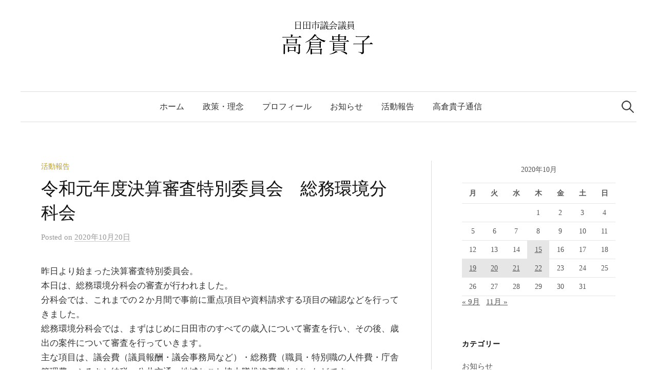

--- FILE ---
content_type: text/html; charset=UTF-8
request_url: https://takakura-takako.com/2020/10/20/%E4%BB%A4%E5%92%8C%E5%85%83%E5%B9%B4%E5%BA%A6%E6%B1%BA%E7%AE%97%E5%AF%A9%E6%9F%BB%E7%89%B9%E5%88%A5%E5%A7%94%E5%93%A1%E4%BC%9A%E3%80%80%E7%B7%8F%E5%8B%99%E7%92%B0%E5%A2%83%E5%88%86%E7%A7%91%E4%BC%9A/
body_size: 11900
content:
<!DOCTYPE html>
<html lang="ja">
<head>
<meta charset="UTF-8">
<meta name="viewport" content="width=device-width, initial-scale=1">
<link rel="pingback" href="https://takakura-takako.com/xmlrpc.php">
<title>令和元年度決算審査特別委員会　総務環境分科会 &#8211; 日田市議会議員 高倉貴子</title>
<meta name='robots' content='max-image-preview:large' />
<link rel='dns-prefetch' href='//www.googletagmanager.com' />
<link rel="alternate" type="application/rss+xml" title="日田市議会議員 高倉貴子 &raquo; フィード" href="https://takakura-takako.com/feed/" />
<link rel="alternate" type="application/rss+xml" title="日田市議会議員 高倉貴子 &raquo; コメントフィード" href="https://takakura-takako.com/comments/feed/" />
<link rel="alternate" title="oEmbed (JSON)" type="application/json+oembed" href="https://takakura-takako.com/wp-json/oembed/1.0/embed?url=https%3A%2F%2Ftakakura-takako.com%2F2020%2F10%2F20%2F%25e4%25bb%25a4%25e5%2592%258c%25e5%2585%2583%25e5%25b9%25b4%25e5%25ba%25a6%25e6%25b1%25ba%25e7%25ae%2597%25e5%25af%25a9%25e6%259f%25bb%25e7%2589%25b9%25e5%2588%25a5%25e5%25a7%2594%25e5%2593%25a1%25e4%25bc%259a%25e3%2580%2580%25e7%25b7%258f%25e5%258b%2599%25e7%2592%25b0%25e5%25a2%2583%25e5%2588%2586%25e7%25a7%2591%25e4%25bc%259a%2F" />
<link rel="alternate" title="oEmbed (XML)" type="text/xml+oembed" href="https://takakura-takako.com/wp-json/oembed/1.0/embed?url=https%3A%2F%2Ftakakura-takako.com%2F2020%2F10%2F20%2F%25e4%25bb%25a4%25e5%2592%258c%25e5%2585%2583%25e5%25b9%25b4%25e5%25ba%25a6%25e6%25b1%25ba%25e7%25ae%2597%25e5%25af%25a9%25e6%259f%25bb%25e7%2589%25b9%25e5%2588%25a5%25e5%25a7%2594%25e5%2593%25a1%25e4%25bc%259a%25e3%2580%2580%25e7%25b7%258f%25e5%258b%2599%25e7%2592%25b0%25e5%25a2%2583%25e5%2588%2586%25e7%25a7%2591%25e4%25bc%259a%2F&#038;format=xml" />
<style id='wp-img-auto-sizes-contain-inline-css' type='text/css'>
img:is([sizes=auto i],[sizes^="auto," i]){contain-intrinsic-size:3000px 1500px}
/*# sourceURL=wp-img-auto-sizes-contain-inline-css */
</style>
<link rel='stylesheet' id='sbi_styles-css' href='https://takakura-takako.com/wp-content/plugins/instagram-feed/css/sbi-styles.min.css?ver=6.10.0' type='text/css' media='all' />
<style id='wp-emoji-styles-inline-css' type='text/css'>

	img.wp-smiley, img.emoji {
		display: inline !important;
		border: none !important;
		box-shadow: none !important;
		height: 1em !important;
		width: 1em !important;
		margin: 0 0.07em !important;
		vertical-align: -0.1em !important;
		background: none !important;
		padding: 0 !important;
	}
/*# sourceURL=wp-emoji-styles-inline-css */
</style>
<style id='wp-block-library-inline-css' type='text/css'>
:root{--wp-block-synced-color:#7a00df;--wp-block-synced-color--rgb:122,0,223;--wp-bound-block-color:var(--wp-block-synced-color);--wp-editor-canvas-background:#ddd;--wp-admin-theme-color:#007cba;--wp-admin-theme-color--rgb:0,124,186;--wp-admin-theme-color-darker-10:#006ba1;--wp-admin-theme-color-darker-10--rgb:0,107,160.5;--wp-admin-theme-color-darker-20:#005a87;--wp-admin-theme-color-darker-20--rgb:0,90,135;--wp-admin-border-width-focus:2px}@media (min-resolution:192dpi){:root{--wp-admin-border-width-focus:1.5px}}.wp-element-button{cursor:pointer}:root .has-very-light-gray-background-color{background-color:#eee}:root .has-very-dark-gray-background-color{background-color:#313131}:root .has-very-light-gray-color{color:#eee}:root .has-very-dark-gray-color{color:#313131}:root .has-vivid-green-cyan-to-vivid-cyan-blue-gradient-background{background:linear-gradient(135deg,#00d084,#0693e3)}:root .has-purple-crush-gradient-background{background:linear-gradient(135deg,#34e2e4,#4721fb 50%,#ab1dfe)}:root .has-hazy-dawn-gradient-background{background:linear-gradient(135deg,#faaca8,#dad0ec)}:root .has-subdued-olive-gradient-background{background:linear-gradient(135deg,#fafae1,#67a671)}:root .has-atomic-cream-gradient-background{background:linear-gradient(135deg,#fdd79a,#004a59)}:root .has-nightshade-gradient-background{background:linear-gradient(135deg,#330968,#31cdcf)}:root .has-midnight-gradient-background{background:linear-gradient(135deg,#020381,#2874fc)}:root{--wp--preset--font-size--normal:16px;--wp--preset--font-size--huge:42px}.has-regular-font-size{font-size:1em}.has-larger-font-size{font-size:2.625em}.has-normal-font-size{font-size:var(--wp--preset--font-size--normal)}.has-huge-font-size{font-size:var(--wp--preset--font-size--huge)}.has-text-align-center{text-align:center}.has-text-align-left{text-align:left}.has-text-align-right{text-align:right}.has-fit-text{white-space:nowrap!important}#end-resizable-editor-section{display:none}.aligncenter{clear:both}.items-justified-left{justify-content:flex-start}.items-justified-center{justify-content:center}.items-justified-right{justify-content:flex-end}.items-justified-space-between{justify-content:space-between}.screen-reader-text{border:0;clip-path:inset(50%);height:1px;margin:-1px;overflow:hidden;padding:0;position:absolute;width:1px;word-wrap:normal!important}.screen-reader-text:focus{background-color:#ddd;clip-path:none;color:#444;display:block;font-size:1em;height:auto;left:5px;line-height:normal;padding:15px 23px 14px;text-decoration:none;top:5px;width:auto;z-index:100000}html :where(.has-border-color){border-style:solid}html :where([style*=border-top-color]){border-top-style:solid}html :where([style*=border-right-color]){border-right-style:solid}html :where([style*=border-bottom-color]){border-bottom-style:solid}html :where([style*=border-left-color]){border-left-style:solid}html :where([style*=border-width]){border-style:solid}html :where([style*=border-top-width]){border-top-style:solid}html :where([style*=border-right-width]){border-right-style:solid}html :where([style*=border-bottom-width]){border-bottom-style:solid}html :where([style*=border-left-width]){border-left-style:solid}html :where(img[class*=wp-image-]){height:auto;max-width:100%}:where(figure){margin:0 0 1em}html :where(.is-position-sticky){--wp-admin--admin-bar--position-offset:var(--wp-admin--admin-bar--height,0px)}@media screen and (max-width:600px){html :where(.is-position-sticky){--wp-admin--admin-bar--position-offset:0px}}

/*# sourceURL=wp-block-library-inline-css */
</style><style id='global-styles-inline-css' type='text/css'>
:root{--wp--preset--aspect-ratio--square: 1;--wp--preset--aspect-ratio--4-3: 4/3;--wp--preset--aspect-ratio--3-4: 3/4;--wp--preset--aspect-ratio--3-2: 3/2;--wp--preset--aspect-ratio--2-3: 2/3;--wp--preset--aspect-ratio--16-9: 16/9;--wp--preset--aspect-ratio--9-16: 9/16;--wp--preset--color--black: #000000;--wp--preset--color--cyan-bluish-gray: #abb8c3;--wp--preset--color--white: #ffffff;--wp--preset--color--pale-pink: #f78da7;--wp--preset--color--vivid-red: #cf2e2e;--wp--preset--color--luminous-vivid-orange: #ff6900;--wp--preset--color--luminous-vivid-amber: #fcb900;--wp--preset--color--light-green-cyan: #7bdcb5;--wp--preset--color--vivid-green-cyan: #00d084;--wp--preset--color--pale-cyan-blue: #8ed1fc;--wp--preset--color--vivid-cyan-blue: #0693e3;--wp--preset--color--vivid-purple: #9b51e0;--wp--preset--gradient--vivid-cyan-blue-to-vivid-purple: linear-gradient(135deg,rgb(6,147,227) 0%,rgb(155,81,224) 100%);--wp--preset--gradient--light-green-cyan-to-vivid-green-cyan: linear-gradient(135deg,rgb(122,220,180) 0%,rgb(0,208,130) 100%);--wp--preset--gradient--luminous-vivid-amber-to-luminous-vivid-orange: linear-gradient(135deg,rgb(252,185,0) 0%,rgb(255,105,0) 100%);--wp--preset--gradient--luminous-vivid-orange-to-vivid-red: linear-gradient(135deg,rgb(255,105,0) 0%,rgb(207,46,46) 100%);--wp--preset--gradient--very-light-gray-to-cyan-bluish-gray: linear-gradient(135deg,rgb(238,238,238) 0%,rgb(169,184,195) 100%);--wp--preset--gradient--cool-to-warm-spectrum: linear-gradient(135deg,rgb(74,234,220) 0%,rgb(151,120,209) 20%,rgb(207,42,186) 40%,rgb(238,44,130) 60%,rgb(251,105,98) 80%,rgb(254,248,76) 100%);--wp--preset--gradient--blush-light-purple: linear-gradient(135deg,rgb(255,206,236) 0%,rgb(152,150,240) 100%);--wp--preset--gradient--blush-bordeaux: linear-gradient(135deg,rgb(254,205,165) 0%,rgb(254,45,45) 50%,rgb(107,0,62) 100%);--wp--preset--gradient--luminous-dusk: linear-gradient(135deg,rgb(255,203,112) 0%,rgb(199,81,192) 50%,rgb(65,88,208) 100%);--wp--preset--gradient--pale-ocean: linear-gradient(135deg,rgb(255,245,203) 0%,rgb(182,227,212) 50%,rgb(51,167,181) 100%);--wp--preset--gradient--electric-grass: linear-gradient(135deg,rgb(202,248,128) 0%,rgb(113,206,126) 100%);--wp--preset--gradient--midnight: linear-gradient(135deg,rgb(2,3,129) 0%,rgb(40,116,252) 100%);--wp--preset--font-size--small: 13px;--wp--preset--font-size--medium: 20px;--wp--preset--font-size--large: 36px;--wp--preset--font-size--x-large: 42px;--wp--preset--spacing--20: 0.44rem;--wp--preset--spacing--30: 0.67rem;--wp--preset--spacing--40: 1rem;--wp--preset--spacing--50: 1.5rem;--wp--preset--spacing--60: 2.25rem;--wp--preset--spacing--70: 3.38rem;--wp--preset--spacing--80: 5.06rem;--wp--preset--shadow--natural: 6px 6px 9px rgba(0, 0, 0, 0.2);--wp--preset--shadow--deep: 12px 12px 50px rgba(0, 0, 0, 0.4);--wp--preset--shadow--sharp: 6px 6px 0px rgba(0, 0, 0, 0.2);--wp--preset--shadow--outlined: 6px 6px 0px -3px rgb(255, 255, 255), 6px 6px rgb(0, 0, 0);--wp--preset--shadow--crisp: 6px 6px 0px rgb(0, 0, 0);}:where(.is-layout-flex){gap: 0.5em;}:where(.is-layout-grid){gap: 0.5em;}body .is-layout-flex{display: flex;}.is-layout-flex{flex-wrap: wrap;align-items: center;}.is-layout-flex > :is(*, div){margin: 0;}body .is-layout-grid{display: grid;}.is-layout-grid > :is(*, div){margin: 0;}:where(.wp-block-columns.is-layout-flex){gap: 2em;}:where(.wp-block-columns.is-layout-grid){gap: 2em;}:where(.wp-block-post-template.is-layout-flex){gap: 1.25em;}:where(.wp-block-post-template.is-layout-grid){gap: 1.25em;}.has-black-color{color: var(--wp--preset--color--black) !important;}.has-cyan-bluish-gray-color{color: var(--wp--preset--color--cyan-bluish-gray) !important;}.has-white-color{color: var(--wp--preset--color--white) !important;}.has-pale-pink-color{color: var(--wp--preset--color--pale-pink) !important;}.has-vivid-red-color{color: var(--wp--preset--color--vivid-red) !important;}.has-luminous-vivid-orange-color{color: var(--wp--preset--color--luminous-vivid-orange) !important;}.has-luminous-vivid-amber-color{color: var(--wp--preset--color--luminous-vivid-amber) !important;}.has-light-green-cyan-color{color: var(--wp--preset--color--light-green-cyan) !important;}.has-vivid-green-cyan-color{color: var(--wp--preset--color--vivid-green-cyan) !important;}.has-pale-cyan-blue-color{color: var(--wp--preset--color--pale-cyan-blue) !important;}.has-vivid-cyan-blue-color{color: var(--wp--preset--color--vivid-cyan-blue) !important;}.has-vivid-purple-color{color: var(--wp--preset--color--vivid-purple) !important;}.has-black-background-color{background-color: var(--wp--preset--color--black) !important;}.has-cyan-bluish-gray-background-color{background-color: var(--wp--preset--color--cyan-bluish-gray) !important;}.has-white-background-color{background-color: var(--wp--preset--color--white) !important;}.has-pale-pink-background-color{background-color: var(--wp--preset--color--pale-pink) !important;}.has-vivid-red-background-color{background-color: var(--wp--preset--color--vivid-red) !important;}.has-luminous-vivid-orange-background-color{background-color: var(--wp--preset--color--luminous-vivid-orange) !important;}.has-luminous-vivid-amber-background-color{background-color: var(--wp--preset--color--luminous-vivid-amber) !important;}.has-light-green-cyan-background-color{background-color: var(--wp--preset--color--light-green-cyan) !important;}.has-vivid-green-cyan-background-color{background-color: var(--wp--preset--color--vivid-green-cyan) !important;}.has-pale-cyan-blue-background-color{background-color: var(--wp--preset--color--pale-cyan-blue) !important;}.has-vivid-cyan-blue-background-color{background-color: var(--wp--preset--color--vivid-cyan-blue) !important;}.has-vivid-purple-background-color{background-color: var(--wp--preset--color--vivid-purple) !important;}.has-black-border-color{border-color: var(--wp--preset--color--black) !important;}.has-cyan-bluish-gray-border-color{border-color: var(--wp--preset--color--cyan-bluish-gray) !important;}.has-white-border-color{border-color: var(--wp--preset--color--white) !important;}.has-pale-pink-border-color{border-color: var(--wp--preset--color--pale-pink) !important;}.has-vivid-red-border-color{border-color: var(--wp--preset--color--vivid-red) !important;}.has-luminous-vivid-orange-border-color{border-color: var(--wp--preset--color--luminous-vivid-orange) !important;}.has-luminous-vivid-amber-border-color{border-color: var(--wp--preset--color--luminous-vivid-amber) !important;}.has-light-green-cyan-border-color{border-color: var(--wp--preset--color--light-green-cyan) !important;}.has-vivid-green-cyan-border-color{border-color: var(--wp--preset--color--vivid-green-cyan) !important;}.has-pale-cyan-blue-border-color{border-color: var(--wp--preset--color--pale-cyan-blue) !important;}.has-vivid-cyan-blue-border-color{border-color: var(--wp--preset--color--vivid-cyan-blue) !important;}.has-vivid-purple-border-color{border-color: var(--wp--preset--color--vivid-purple) !important;}.has-vivid-cyan-blue-to-vivid-purple-gradient-background{background: var(--wp--preset--gradient--vivid-cyan-blue-to-vivid-purple) !important;}.has-light-green-cyan-to-vivid-green-cyan-gradient-background{background: var(--wp--preset--gradient--light-green-cyan-to-vivid-green-cyan) !important;}.has-luminous-vivid-amber-to-luminous-vivid-orange-gradient-background{background: var(--wp--preset--gradient--luminous-vivid-amber-to-luminous-vivid-orange) !important;}.has-luminous-vivid-orange-to-vivid-red-gradient-background{background: var(--wp--preset--gradient--luminous-vivid-orange-to-vivid-red) !important;}.has-very-light-gray-to-cyan-bluish-gray-gradient-background{background: var(--wp--preset--gradient--very-light-gray-to-cyan-bluish-gray) !important;}.has-cool-to-warm-spectrum-gradient-background{background: var(--wp--preset--gradient--cool-to-warm-spectrum) !important;}.has-blush-light-purple-gradient-background{background: var(--wp--preset--gradient--blush-light-purple) !important;}.has-blush-bordeaux-gradient-background{background: var(--wp--preset--gradient--blush-bordeaux) !important;}.has-luminous-dusk-gradient-background{background: var(--wp--preset--gradient--luminous-dusk) !important;}.has-pale-ocean-gradient-background{background: var(--wp--preset--gradient--pale-ocean) !important;}.has-electric-grass-gradient-background{background: var(--wp--preset--gradient--electric-grass) !important;}.has-midnight-gradient-background{background: var(--wp--preset--gradient--midnight) !important;}.has-small-font-size{font-size: var(--wp--preset--font-size--small) !important;}.has-medium-font-size{font-size: var(--wp--preset--font-size--medium) !important;}.has-large-font-size{font-size: var(--wp--preset--font-size--large) !important;}.has-x-large-font-size{font-size: var(--wp--preset--font-size--x-large) !important;}
/*# sourceURL=global-styles-inline-css */
</style>

<style id='classic-theme-styles-inline-css' type='text/css'>
/*! This file is auto-generated */
.wp-block-button__link{color:#fff;background-color:#32373c;border-radius:9999px;box-shadow:none;text-decoration:none;padding:calc(.667em + 2px) calc(1.333em + 2px);font-size:1.125em}.wp-block-file__button{background:#32373c;color:#fff;text-decoration:none}
/*# sourceURL=/wp-includes/css/classic-themes.min.css */
</style>
<link rel='stylesheet' id='whats-new-style-css' href='https://takakura-takako.com/wp-content/plugins/whats-new-genarator/whats-new.css?ver=2.0.2' type='text/css' media='all' />
<link rel='stylesheet' id='genericons-css' href='https://takakura-takako.com/wp-content/themes/graphy-pro/genericons/genericons.css?ver=3.4.1' type='text/css' media='all' />
<link rel='stylesheet' id='normalize-css' href='https://takakura-takako.com/wp-content/themes/graphy-pro/css/normalize.css?ver=4.1.1' type='text/css' media='all' />
<link rel='stylesheet' id='graphy-style-css' href='https://takakura-takako.com/wp-content/themes/graphy-pro/style.css?ver=2.3.2' type='text/css' media='all' />
<link rel='stylesheet' id='graphy-style-ja-css' href='https://takakura-takako.com/wp-content/themes/graphy-pro/css/ja.css' type='text/css' media='all' />
<link rel='stylesheet' id='slb_core-css' href='https://takakura-takako.com/wp-content/plugins/simple-lightbox/client/css/app.css?ver=2.9.4' type='text/css' media='all' />
<script type="text/javascript" src="https://takakura-takako.com/wp-includes/js/jquery/jquery.min.js?ver=3.7.1" id="jquery-core-js"></script>
<script type="text/javascript" src="https://takakura-takako.com/wp-includes/js/jquery/jquery-migrate.min.js?ver=3.4.1" id="jquery-migrate-js"></script>
<script type="text/javascript" src="https://takakura-takako.com/wp-content/themes/graphy-pro/js/jquery.sticky-kit.min.js?ver=1.1.2" id="sticky-kit-js"></script>

<!-- Site Kit によって追加された Google タグ（gtag.js）スニペット -->
<!-- Google アナリティクス スニペット (Site Kit が追加) -->
<script type="text/javascript" src="https://www.googletagmanager.com/gtag/js?id=G-56L50ECFTG" id="google_gtagjs-js" async></script>
<script type="text/javascript" id="google_gtagjs-js-after">
/* <![CDATA[ */
window.dataLayer = window.dataLayer || [];function gtag(){dataLayer.push(arguments);}
gtag("set","linker",{"domains":["takakura-takako.com"]});
gtag("js", new Date());
gtag("set", "developer_id.dZTNiMT", true);
gtag("config", "G-56L50ECFTG");
 window._googlesitekit = window._googlesitekit || {}; window._googlesitekit.throttledEvents = []; window._googlesitekit.gtagEvent = (name, data) => { var key = JSON.stringify( { name, data } ); if ( !! window._googlesitekit.throttledEvents[ key ] ) { return; } window._googlesitekit.throttledEvents[ key ] = true; setTimeout( () => { delete window._googlesitekit.throttledEvents[ key ]; }, 5 ); gtag( "event", name, { ...data, event_source: "site-kit" } ); }; 
//# sourceURL=google_gtagjs-js-after
/* ]]> */
</script>
<link rel="https://api.w.org/" href="https://takakura-takako.com/wp-json/" /><link rel="alternate" title="JSON" type="application/json" href="https://takakura-takako.com/wp-json/wp/v2/posts/149" /><link rel="EditURI" type="application/rsd+xml" title="RSD" href="https://takakura-takako.com/xmlrpc.php?rsd" />
<meta name="generator" content="WordPress 6.9" />
<link rel="canonical" href="https://takakura-takako.com/2020/10/20/%e4%bb%a4%e5%92%8c%e5%85%83%e5%b9%b4%e5%ba%a6%e6%b1%ba%e7%ae%97%e5%af%a9%e6%9f%bb%e7%89%b9%e5%88%a5%e5%a7%94%e5%93%a1%e4%bc%9a%e3%80%80%e7%b7%8f%e5%8b%99%e7%92%b0%e5%a2%83%e5%88%86%e7%a7%91%e4%bc%9a/" />
<link rel='shortlink' href='https://takakura-takako.com/?p=149' />
<!-- start Simple Custom CSS and JS -->
<style type="text/css">
/* パソコンで見たときは"pc"のclassがついた画像が表示される */
.pc { display: block !important; }
.sp { display: none !important; }
 
/* スマートフォンで見たときは"sp"のclassがついた画像が表示される */
@media only screen and (max-width: 750px) {
    .pc { display: none !important; }
    .sp { display: block !important; }
}</style>
<!-- end Simple Custom CSS and JS -->
<meta name="generator" content="Site Kit by Google 1.170.0" />	<style type="text/css">
		/* Fonts */
				body {
								}
		@media screen and (max-width: 782px) {
								}
		
		/* Colors */
				
		
				/* Logo */
			.site-logo {
											}
									/* Category Colors */
																											</style>
		<style type="text/css" id="graphy-custom-css">
		#line {
width: 100%;
 border-top: 5px solid #e50065;
 position: fixed;
 top: 0px;
 left: 0px;
}

hr {
    background-color: #eee;
    border: 0;
    height: 1px;
    margin: 1.6em auto;
}	</style>
	<link rel="icon" href="https://takakura-takako.com/wp-content/uploads/2020/05/cropped-あいこん@2x-8-32x32.png" sizes="32x32" />
<link rel="icon" href="https://takakura-takako.com/wp-content/uploads/2020/05/cropped-あいこん@2x-8-192x192.png" sizes="192x192" />
<link rel="apple-touch-icon" href="https://takakura-takako.com/wp-content/uploads/2020/05/cropped-あいこん@2x-8-180x180.png" />
<meta name="msapplication-TileImage" content="https://takakura-takako.com/wp-content/uploads/2020/05/cropped-あいこん@2x-8-270x270.png" />
</head>

<body class="wp-singular post-template-default single single-post postid-149 single-format-standard wp-theme-graphy-pro has-sidebar footer-3">
<div id="page" class="hfeed site">
	<a class="skip-link screen-reader-text" href="#content">コンテンツへスキップ</a>

	<header id="masthead" class="site-header">

		<div class="site-branding">
				<div class="site-logo"><a href="https://takakura-takako.com/" rel="home"><img alt="日田市議会議員 高倉貴子" src="http://takakura-takako.com/wp-content/uploads/2020/05/rogo2@2x-8.png" width="186" /></a></div>
									</div><!-- .site-branding -->

				<nav id="site-navigation" class="main-navigation">
			<button class="menu-toggle"><span class="menu-text">メニュー</span></button>
			<div class="menu-top-menu-container"><ul id="menu-top-menu" class="menu"><li id="menu-item-11" class="menu-item menu-item-type-custom menu-item-object-custom menu-item-home menu-item-11"><a href="http://takakura-takako.com/">ホーム</a></li>
<li id="menu-item-9" class="menu-item menu-item-type-post_type menu-item-object-page menu-item-9"><a href="https://takakura-takako.com/policy/">政策・理念</a></li>
<li id="menu-item-10" class="menu-item menu-item-type-post_type menu-item-object-page current-post-parent menu-item-10"><a href="https://takakura-takako.com/profile/">プロフィール</a></li>
<li id="menu-item-12" class="menu-item menu-item-type-taxonomy menu-item-object-category menu-item-12"><a href="https://takakura-takako.com/category/info/">お知らせ</a></li>
<li id="menu-item-118" class="menu-item menu-item-type-taxonomy menu-item-object-category current-post-ancestor current-menu-parent current-post-parent menu-item-118"><a href="https://takakura-takako.com/category/activity/">活動報告</a></li>
<li id="menu-item-117" class="menu-item menu-item-type-taxonomy menu-item-object-category menu-item-117"><a href="https://takakura-takako.com/category/newspaper/">高倉貴子通信</a></li>
</ul></div>						<form role="search" method="get" class="search-form" action="https://takakura-takako.com/">
				<label>
					<span class="screen-reader-text">検索:</span>
					<input type="search" class="search-field" placeholder="検索&hellip;" value="" name="s" />
				</label>
				<input type="submit" class="search-submit" value="検索" />
			</form>					</nav><!-- #site-navigation -->
		

		
		
	</header><!-- #masthead -->

	<div id="content" class="site-content">

	<div id="primary" class="content-area">
		<main id="main" class="site-main">

		
			
<div class="post-full post-full-summary">
	<article id="post-149" class="post-149 post type-post status-publish format-standard hentry category-activity">
		<header class="entry-header">
			<div class="cat-links"><a rel="category tag" href="https://takakura-takako.com/category/activity/" class="category category-5">活動報告</a></div><!-- .cat-links -->
			<h1 class="entry-title">令和元年度決算審査特別委員会　総務環境分科会</h1>
					<div class="entry-meta">
					Posted							<span class="posted-on">on			<a href="https://takakura-takako.com/2020/10/20/%e4%bb%a4%e5%92%8c%e5%85%83%e5%b9%b4%e5%ba%a6%e6%b1%ba%e7%ae%97%e5%af%a9%e6%9f%bb%e7%89%b9%e5%88%a5%e5%a7%94%e5%93%a1%e4%bc%9a%e3%80%80%e7%b7%8f%e5%8b%99%e7%92%b0%e5%a2%83%e5%88%86%e7%a7%91%e4%bc%9a/" rel="bookmark"><time class="entry-date published updated" datetime="2020-10-20T20:00:06+09:00">2020年10月20日</time></a>			</span>
							</div><!-- .entry-meta -->
							</header><!-- .entry-header -->

		<div class="entry-content">
			<p>昨日より始まった決算審査特別委員会。<br />
本日は、総務環境分科会の審査が行われました。<br />
分科会では、これまでの２か月間で事前に重点項目や資料請求する項目の確認などを行ってきました。<br />
総務環境分科会では、まずはじめに日田市のすべての歳入について審査を行い、その後、歳出の案件について審査を行っていきます。<br />
主な項目は、議会費（議員報酬・議会事務局など）・総務費（職員・特別職の人件費・庁舎管理費・ふるさと納税・公共交通・地域おこし協力隊推進事業など）などです。</p>
<p>現在、日田市が進めている新しい公共事業（住民自治組織）もこの分科会の担当です。<br />
中津江村では一昨年の10月に設立され、昨年の活動報告や収支状況についても審査されました。<br />
地域の方々が、どのような話し合いを行い、活動を展開してきたのか、日田市としては地域へお任せしてしまうのではなく、その活動内容の検証を行い、そこから行政課題は何かを検討し、次に設立を予定している地域へ情報提供していかなければいけません。</p>
<p>総務環境分科会だけに限らず、全ての分科会において、事業に対しての評価・検証を行い、次につなげるために、フィードバック（事業を評価した結果を、その行動した人などに対して伝え返すこと）していくことが重要です。<br />
ただ事業を計画し、予算を出し、事業を実施し、決算を行うのではなく、<br />
実際に実施してみて、どのような効果があったのか、課題などはなかったのか、などを振り返りを行い、次年度に繋げていく。<br />
我々議員も、議案として上程された際、その事業内容や予算などを十分に理解し、審議していくことが大切です。</p>
<p>日田市議会では、現在、決算審査を分科会形式にて試行中です。<br />
総務環境委員会が総務環境分科会、教育福祉委員会が教育福祉分科会、産業建設委員会が産業建設分科会として、元々所属する常任委員会を分科会として審査を行っています。<br />
以前は、各会派より選抜された委員が全ての審査を行っていました。<br />
昨年は、議運による他市への視察（宮崎市と都城市）を行いました。<br />
来年度以降、どのような審査方法が最善なのか、試行錯誤が続きます。</p>
					</div><!-- .entry-content -->

		
		
	</article><!-- #post-## -->
</div><!-- .post-full -->

		<nav class="navigation post-navigation">
		<h2 class="screen-reader-text">投稿ナビゲーション</h2>
		<div class="nav-links">
			<div class="nav-previous"><div class="post-nav-title">古い投稿</div><a href="https://takakura-takako.com/2020/10/19/%e6%9c%ac%e6%97%a5%e3%82%88%e3%82%8a%e3%80%81%e4%bb%a4%e5%92%8c%e5%85%83%e5%b9%b4%e6%b1%ba%e7%ae%97%e5%af%a9%e6%9f%bb%e7%89%b9%e5%88%a5%e5%a7%94%e5%93%a1%e4%bc%9a%e3%81%8c%e5%a7%8b%e3%81%be%e3%82%8a/" rel="prev">本日より、令和元年決算審査特別委員会が始まりました。</a></div><div class="nav-next"><div class="post-nav-title">新しい投稿</div><a href="https://takakura-takako.com/2020/10/21/%e4%bb%a4%e5%92%8c%e5%85%83%e5%b9%b4%e5%ba%a6%e6%b1%ba%e7%ae%97%e5%af%a9%e6%9f%bb%e7%89%b9%e5%88%a5%e5%a7%94%e5%93%a1%e4%bc%9a%e3%80%80%e6%95%99%e8%82%b2%e7%a6%8f%e7%a5%89%e5%88%86%e7%a7%91%e4%bc%9a/" rel="next">令和元年度決算審査特別委員会　教育福祉分科会</a></div>		</div><!-- .nav-links -->
	</nav><!-- .post-navigation -->
	

			
		
		</main><!-- #main -->
	</div><!-- #primary -->


<div id="secondary" class="sidebar-area" role="complementary">
			<div id="sticky-sidebar" class="sticky-sidebar widget-area">
		<aside id="calendar-3" class="widget widget_calendar"><div id="calendar_wrap" class="calendar_wrap"><table id="wp-calendar" class="wp-calendar-table">
	<caption>2020年10月</caption>
	<thead>
	<tr>
		<th scope="col" aria-label="月曜日">月</th>
		<th scope="col" aria-label="火曜日">火</th>
		<th scope="col" aria-label="水曜日">水</th>
		<th scope="col" aria-label="木曜日">木</th>
		<th scope="col" aria-label="金曜日">金</th>
		<th scope="col" aria-label="土曜日">土</th>
		<th scope="col" aria-label="日曜日">日</th>
	</tr>
	</thead>
	<tbody>
	<tr>
		<td colspan="3" class="pad">&nbsp;</td><td>1</td><td>2</td><td>3</td><td>4</td>
	</tr>
	<tr>
		<td>5</td><td>6</td><td>7</td><td>8</td><td>9</td><td>10</td><td>11</td>
	</tr>
	<tr>
		<td>12</td><td>13</td><td>14</td><td><a href="https://takakura-takako.com/2020/10/15/" aria-label="2020年10月15日 に投稿を公開">15</a></td><td>16</td><td>17</td><td>18</td>
	</tr>
	<tr>
		<td><a href="https://takakura-takako.com/2020/10/19/" aria-label="2020年10月19日 に投稿を公開">19</a></td><td><a href="https://takakura-takako.com/2020/10/20/" aria-label="2020年10月20日 に投稿を公開">20</a></td><td><a href="https://takakura-takako.com/2020/10/21/" aria-label="2020年10月21日 に投稿を公開">21</a></td><td><a href="https://takakura-takako.com/2020/10/22/" aria-label="2020年10月22日 に投稿を公開">22</a></td><td>23</td><td>24</td><td>25</td>
	</tr>
	<tr>
		<td>26</td><td>27</td><td>28</td><td>29</td><td>30</td><td>31</td>
		<td class="pad" colspan="1">&nbsp;</td>
	</tr>
	</tbody>
	</table><nav aria-label="前と次の月" class="wp-calendar-nav">
		<span class="wp-calendar-nav-prev"><a href="https://takakura-takako.com/2020/09/">&laquo; 9月</a></span>
		<span class="pad">&nbsp;</span>
		<span class="wp-calendar-nav-next"><a href="https://takakura-takako.com/2020/11/">11月 &raquo;</a></span>
	</nav></div></aside><aside id="categories-3" class="widget widget_categories"><h2 class="widget-title">カテゴリー</h2>
			<ul>
					<li class="cat-item cat-item-3"><a href="https://takakura-takako.com/category/info/">お知らせ</a>
</li>
	<li class="cat-item cat-item-18"><a href="https://takakura-takako.com/category/%e5%9c%b0%e5%9f%9f/">地域</a>
</li>
	<li class="cat-item cat-item-7"><a href="https://takakura-takako.com/category/%e5%b8%82%e6%b0%91%e5%8f%82%e7%94%bb/">市民参画</a>
</li>
	<li class="cat-item cat-item-5"><a href="https://takakura-takako.com/category/activity/">活動報告</a>
</li>
	<li class="cat-item cat-item-8"><a href="https://takakura-takako.com/category/%e8%ad%b0%e4%bc%9a%e5%a0%b1%e5%91%8a/">議会報告</a>
</li>
	<li class="cat-item cat-item-4"><a href="https://takakura-takako.com/category/newspaper/">高倉貴子通信</a>
</li>
			</ul>

			</aside><aside id="archives-4" class="widget widget_archive"><h2 class="widget-title">アーカイブ</h2>
			<ul>
					<li><a href='https://takakura-takako.com/2025/12/'>2025年12月</a></li>
	<li><a href='https://takakura-takako.com/2025/10/'>2025年10月</a></li>
	<li><a href='https://takakura-takako.com/2025/09/'>2025年9月</a></li>
	<li><a href='https://takakura-takako.com/2025/08/'>2025年8月</a></li>
	<li><a href='https://takakura-takako.com/2025/07/'>2025年7月</a></li>
	<li><a href='https://takakura-takako.com/2025/05/'>2025年5月</a></li>
	<li><a href='https://takakura-takako.com/2025/03/'>2025年3月</a></li>
	<li><a href='https://takakura-takako.com/2025/02/'>2025年2月</a></li>
	<li><a href='https://takakura-takako.com/2024/12/'>2024年12月</a></li>
	<li><a href='https://takakura-takako.com/2024/11/'>2024年11月</a></li>
	<li><a href='https://takakura-takako.com/2024/10/'>2024年10月</a></li>
	<li><a href='https://takakura-takako.com/2024/09/'>2024年9月</a></li>
	<li><a href='https://takakura-takako.com/2024/07/'>2024年7月</a></li>
	<li><a href='https://takakura-takako.com/2024/06/'>2024年6月</a></li>
	<li><a href='https://takakura-takako.com/2024/02/'>2024年2月</a></li>
	<li><a href='https://takakura-takako.com/2024/01/'>2024年1月</a></li>
	<li><a href='https://takakura-takako.com/2023/10/'>2023年10月</a></li>
	<li><a href='https://takakura-takako.com/2023/08/'>2023年8月</a></li>
	<li><a href='https://takakura-takako.com/2023/07/'>2023年7月</a></li>
	<li><a href='https://takakura-takako.com/2023/06/'>2023年6月</a></li>
	<li><a href='https://takakura-takako.com/2023/05/'>2023年5月</a></li>
	<li><a href='https://takakura-takako.com/2023/02/'>2023年2月</a></li>
	<li><a href='https://takakura-takako.com/2022/09/'>2022年9月</a></li>
	<li><a href='https://takakura-takako.com/2022/07/'>2022年7月</a></li>
	<li><a href='https://takakura-takako.com/2022/06/'>2022年6月</a></li>
	<li><a href='https://takakura-takako.com/2022/05/'>2022年5月</a></li>
	<li><a href='https://takakura-takako.com/2022/03/'>2022年3月</a></li>
	<li><a href='https://takakura-takako.com/2022/01/'>2022年1月</a></li>
	<li><a href='https://takakura-takako.com/2021/12/'>2021年12月</a></li>
	<li><a href='https://takakura-takako.com/2021/11/'>2021年11月</a></li>
	<li><a href='https://takakura-takako.com/2021/10/'>2021年10月</a></li>
	<li><a href='https://takakura-takako.com/2021/09/'>2021年9月</a></li>
	<li><a href='https://takakura-takako.com/2021/07/'>2021年7月</a></li>
	<li><a href='https://takakura-takako.com/2021/06/'>2021年6月</a></li>
	<li><a href='https://takakura-takako.com/2021/05/'>2021年5月</a></li>
	<li><a href='https://takakura-takako.com/2021/04/'>2021年4月</a></li>
	<li><a href='https://takakura-takako.com/2021/03/'>2021年3月</a></li>
	<li><a href='https://takakura-takako.com/2021/01/'>2021年1月</a></li>
	<li><a href='https://takakura-takako.com/2020/11/'>2020年11月</a></li>
	<li><a href='https://takakura-takako.com/2020/10/'>2020年10月</a></li>
	<li><a href='https://takakura-takako.com/2020/09/'>2020年9月</a></li>
	<li><a href='https://takakura-takako.com/2020/05/'>2020年5月</a></li>
			</ul>

			</aside>	</div><!-- #sticky-sidebar -->
	</div><!-- #secondary -->

	</div><!-- #content -->

	<footer id="colophon" class="site-footer">

		
	<div id="supplementary" class="footer-widget-area" role="complementary">
		<div class="footer-widget-wrapper">
			<div class="footer-widget">
								<div class="footer-widget-1 widget-area">
					<aside id="custom_html-3" class="widget_text widget widget_custom_html"><div class="textwidget custom-html-widget"><div class="fb-page" data-href="https://www.facebook.com/takakohita" data-tabs="timeline" data-width="" data-height="" data-small-header="false" data-adapt-container-width="true" data-hide-cover="false" data-show-facepile="false"><blockquote cite="https://www.facebook.com/takakohita" class="fb-xfbml-parse-ignore"><a href="https://www.facebook.com/takakohita">高倉貴子を応援する会</a></blockquote></div></div></aside>				</div><!-- .footer-widget-1 -->
												<div class="footer-widget-2 widget-area">
					<aside id="nav_menu-3" class="widget widget_nav_menu"><h2 class="widget-title">MENU</h2><div class="menu-top-menu-container"><ul id="menu-top-menu-1" class="menu"><li class="menu-item menu-item-type-custom menu-item-object-custom menu-item-home menu-item-11"><a href="http://takakura-takako.com/">ホーム</a></li>
<li class="menu-item menu-item-type-post_type menu-item-object-page menu-item-9"><a href="https://takakura-takako.com/policy/">政策・理念</a></li>
<li class="menu-item menu-item-type-post_type menu-item-object-page current-post-parent menu-item-10"><a href="https://takakura-takako.com/profile/">プロフィール</a></li>
<li class="menu-item menu-item-type-taxonomy menu-item-object-category menu-item-12"><a href="https://takakura-takako.com/category/info/">お知らせ</a></li>
<li class="menu-item menu-item-type-taxonomy menu-item-object-category current-post-ancestor current-menu-parent current-post-parent menu-item-118"><a href="https://takakura-takako.com/category/activity/">活動報告</a></li>
<li class="menu-item menu-item-type-taxonomy menu-item-object-category menu-item-117"><a href="https://takakura-takako.com/category/newspaper/">高倉貴子通信</a></li>
</ul></div></aside>				</div><!-- .footer-widget-2 -->
												<div class="footer-widget-3 widget-area">
					<aside id="text-2" class="widget widget_text"><h2 class="widget-title">連絡先</h2>			<div class="textwidget"><p>日田市議会議員<br />
<strong>高倉貴子</strong></p>
<p>TEL 090-2395-4593</p>
<p>〒877-0017 大分県日田市三本松新町488-7</p>
</div>
		</aside>				</div><!-- .footer-widget-3 -->
											</div><!-- .footer-widget -->
		</div><!-- .footer-widget-wrapper -->
	</div><!-- #supplementary -->


				<div class="site-bottom">

						
						<div class="site-info">
								<div class="site-copyright">
					takakura takako (c) all right reserved.				</div><!-- .site-copyright -->
											</div><!-- .site-info -->
			
		</div><!-- .site-bottom -->
		
	</footer><!-- #colophon -->
</div><!-- #page -->

<script type="speculationrules">
{"prefetch":[{"source":"document","where":{"and":[{"href_matches":"/*"},{"not":{"href_matches":["/wp-*.php","/wp-admin/*","/wp-content/uploads/*","/wp-content/*","/wp-content/plugins/*","/wp-content/themes/graphy-pro/*","/*\\?(.+)"]}},{"not":{"selector_matches":"a[rel~=\"nofollow\"]"}},{"not":{"selector_matches":".no-prefetch, .no-prefetch a"}}]},"eagerness":"conservative"}]}
</script>
<!-- Instagram Feed JS -->
<script type="text/javascript">
var sbiajaxurl = "https://takakura-takako.com/wp-admin/admin-ajax.php";
</script>
<script type="text/javascript" src="https://takakura-takako.com/wp-content/themes/graphy-pro/js/jquery.fitvids.js?ver=1.1" id="fitvids-js"></script>
<script type="text/javascript" src="https://takakura-takako.com/wp-content/themes/graphy-pro/js/skip-link-focus-fix.js?ver=20160525" id="graphy-skip-link-focus-fix-js"></script>
<script type="text/javascript" src="https://takakura-takako.com/wp-content/themes/graphy-pro/js/navigation.js?ver=20160525" id="graphy-navigation-js"></script>
<script type="text/javascript" src="https://takakura-takako.com/wp-content/themes/graphy-pro/js/doubletaptogo.min.js?ver=1.0.0" id="double-tap-to-go-js"></script>
<script type="text/javascript" src="https://takakura-takako.com/wp-content/themes/graphy-pro/js/functions.js?ver=20160822" id="graphy-functions-js"></script>
<script id="wp-emoji-settings" type="application/json">
{"baseUrl":"https://s.w.org/images/core/emoji/17.0.2/72x72/","ext":".png","svgUrl":"https://s.w.org/images/core/emoji/17.0.2/svg/","svgExt":".svg","source":{"concatemoji":"https://takakura-takako.com/wp-includes/js/wp-emoji-release.min.js?ver=6.9"}}
</script>
<script type="module">
/* <![CDATA[ */
/*! This file is auto-generated */
const a=JSON.parse(document.getElementById("wp-emoji-settings").textContent),o=(window._wpemojiSettings=a,"wpEmojiSettingsSupports"),s=["flag","emoji"];function i(e){try{var t={supportTests:e,timestamp:(new Date).valueOf()};sessionStorage.setItem(o,JSON.stringify(t))}catch(e){}}function c(e,t,n){e.clearRect(0,0,e.canvas.width,e.canvas.height),e.fillText(t,0,0);t=new Uint32Array(e.getImageData(0,0,e.canvas.width,e.canvas.height).data);e.clearRect(0,0,e.canvas.width,e.canvas.height),e.fillText(n,0,0);const a=new Uint32Array(e.getImageData(0,0,e.canvas.width,e.canvas.height).data);return t.every((e,t)=>e===a[t])}function p(e,t){e.clearRect(0,0,e.canvas.width,e.canvas.height),e.fillText(t,0,0);var n=e.getImageData(16,16,1,1);for(let e=0;e<n.data.length;e++)if(0!==n.data[e])return!1;return!0}function u(e,t,n,a){switch(t){case"flag":return n(e,"\ud83c\udff3\ufe0f\u200d\u26a7\ufe0f","\ud83c\udff3\ufe0f\u200b\u26a7\ufe0f")?!1:!n(e,"\ud83c\udde8\ud83c\uddf6","\ud83c\udde8\u200b\ud83c\uddf6")&&!n(e,"\ud83c\udff4\udb40\udc67\udb40\udc62\udb40\udc65\udb40\udc6e\udb40\udc67\udb40\udc7f","\ud83c\udff4\u200b\udb40\udc67\u200b\udb40\udc62\u200b\udb40\udc65\u200b\udb40\udc6e\u200b\udb40\udc67\u200b\udb40\udc7f");case"emoji":return!a(e,"\ud83e\u1fac8")}return!1}function f(e,t,n,a){let r;const o=(r="undefined"!=typeof WorkerGlobalScope&&self instanceof WorkerGlobalScope?new OffscreenCanvas(300,150):document.createElement("canvas")).getContext("2d",{willReadFrequently:!0}),s=(o.textBaseline="top",o.font="600 32px Arial",{});return e.forEach(e=>{s[e]=t(o,e,n,a)}),s}function r(e){var t=document.createElement("script");t.src=e,t.defer=!0,document.head.appendChild(t)}a.supports={everything:!0,everythingExceptFlag:!0},new Promise(t=>{let n=function(){try{var e=JSON.parse(sessionStorage.getItem(o));if("object"==typeof e&&"number"==typeof e.timestamp&&(new Date).valueOf()<e.timestamp+604800&&"object"==typeof e.supportTests)return e.supportTests}catch(e){}return null}();if(!n){if("undefined"!=typeof Worker&&"undefined"!=typeof OffscreenCanvas&&"undefined"!=typeof URL&&URL.createObjectURL&&"undefined"!=typeof Blob)try{var e="postMessage("+f.toString()+"("+[JSON.stringify(s),u.toString(),c.toString(),p.toString()].join(",")+"));",a=new Blob([e],{type:"text/javascript"});const r=new Worker(URL.createObjectURL(a),{name:"wpTestEmojiSupports"});return void(r.onmessage=e=>{i(n=e.data),r.terminate(),t(n)})}catch(e){}i(n=f(s,u,c,p))}t(n)}).then(e=>{for(const n in e)a.supports[n]=e[n],a.supports.everything=a.supports.everything&&a.supports[n],"flag"!==n&&(a.supports.everythingExceptFlag=a.supports.everythingExceptFlag&&a.supports[n]);var t;a.supports.everythingExceptFlag=a.supports.everythingExceptFlag&&!a.supports.flag,a.supports.everything||((t=a.source||{}).concatemoji?r(t.concatemoji):t.wpemoji&&t.twemoji&&(r(t.twemoji),r(t.wpemoji)))});
//# sourceURL=https://takakura-takako.com/wp-includes/js/wp-emoji-loader.min.js
/* ]]> */
</script>
<script type="text/javascript" id="slb_context">/* <![CDATA[ */if ( !!window.jQuery ) {(function($){$(document).ready(function(){if ( !!window.SLB ) { {$.extend(SLB, {"context":["public","user_guest"]});} }})})(jQuery);}/* ]]> */</script>

</body>
</html>
